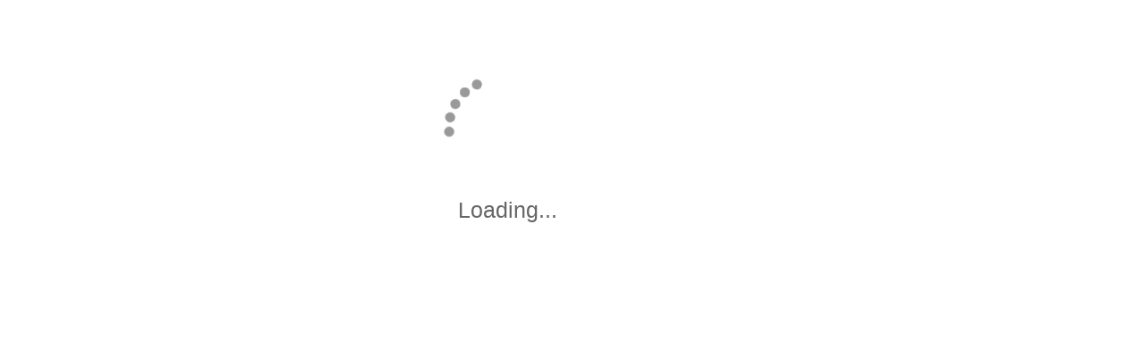

--- FILE ---
content_type: application/javascript
request_url: https://arcticdata.io/catalog/js/models/NodeModel.js?v=2.36.2
body_size: 7239
content:
define(["jquery", "underscore", "backbone"], function ($, _, Backbone) {
  "use strict";

  // Node Model
  // ------------------
  var Node = Backbone.Model.extend({
    // This model contains all of the information retrieved from calling listNodes() using the DataONE API
    defaults: {
      members: [],
      coordinators: [],
      hiddenMembers: [],
      currentMemberNode: MetacatUI.appModel.get("nodeId") || null,
      checked: false,
      error: false,
    },

    initialize: function () {
      var model = this;

      if (MetacatUI.appModel.get("nodeServiceUrl")) {
        //Get the node information from the CN
        this.getNodeInfo();
      }
    },

    getMember: function (memberInfo) {
      if (!memberInfo) return false;

      //Get the member ID
      var memberId = null;
      if (typeof memberInfo === "object" && memberInfo.type == "SolrResult")
        memberId = memberInfo.get("datasource");
      else if (typeof memberInfo === "string") memberId = memberInfo;
      else return false;

      //Find the member by its ID
      var member = _.findWhere(this.get("members"), { identifier: memberId });
      if (!member) return false;

      return member;
    },

    getMembers: function (memberInfo) {
      if (!memberInfo) return false;

      if (!Array.isArray(memberInfo)) memberInfo = [memberInfo];

      var members = [];

      _.each(
        memberInfo,
        function (info) {
          var foundMember = this.getMember(info);

          if (foundMember) members.push(foundMember);
        },
        this,
      );

      if (members.length) return members;
      else return false;
    },

    getNodeInfo: function () {
      var thisModel = this,
        memberList = this.get("members"),
        coordList = this.get("coordinators");

      $.ajax({
        url: MetacatUI.appModel.get("nodeServiceUrl"),
        dataType: "text",
        success: function (data, textStatus, xhr) {
          var xmlResponse = $.parseXML(data) || null;
          if (!xmlResponse) return;

          thisModel.saveNodeInfo(xmlResponse);

          thisModel.set("checked", true);
        },
        error: function (xhr, textStatus, errorThrown) {
          //Log the error to the console
          console.error(
            "Couldn't get the DataONE Node info document: ",
            textStatus,
            errorThrown,
          );

          // Track the error
          const message =
            `Couldn't get the DataONE Node info document: ` +
            `${textStatus}, ${errorThrown}`;
          MetacatUI.analytics?.trackException(message, null, false);

          //Trigger an error on this model
          thisModel.set("error", true);
          thisModel.trigger("error");

          thisModel.set("checked", true);
        },
      });
    },

    saveNodeInfo: function (xml) {
      var thisModel = this,
        memberList = this.get("members"),
        coordList = this.get("coordinators"),
        children = xml.children || xml.childNodes;

      //Traverse the XML response to get the MN info
      _.each(children, function (d1NodeList) {
        var d1NodeListChildren = d1NodeList.children || d1NodeList.childNodes;

        //The first (and only) child should be the d1NodeList
        _.each(d1NodeListChildren, function (thisNode) {
          //Ignore parts of the XML that is not MN info
          if (!thisNode.attributes) return;

          //'node' will be a single node
          var node = {},
            nodeProperties = thisNode.children || thisNode.childNodes;

          //Grab information about this node from XML nodes
          _.each(nodeProperties, function (nodeProperty) {
            if (nodeProperty.nodeName == "property")
              node[$(nodeProperty).attr("key")] = nodeProperty.textContent;
            else node[nodeProperty.nodeName] = nodeProperty.textContent;

            //Check if this member node has v2 read capabilities - important for the Package service
            if (
              nodeProperty.nodeName == "services" &&
              nodeProperty.childNodes.length
            ) {
              var v2 = $(nodeProperty).find(
                "service[name='MNRead'][version='v2'][available='true']",
              ).length;
              node["readv2"] = v2;
            }
          });

          //Grab information about this node from XLM attributes
          _.each(thisNode.attributes, function (attribute) {
            node[attribute.nodeName] = attribute.nodeValue;
          });

          //Create some aliases for node info properties
          if (node.CN_logo_url) node.logo = node.CN_logo_url;

          if (node.CN_node_name) node.name = node.CN_node_name;

          if (node.CN_operational_status)
            node.status = node.CN_operational_status;

          if (node.CN_date_operational)
            node.memberSince = node.CN_date_operational;

          node.shortIdentifier = node.identifier.substring(
            node.identifier.lastIndexOf(":") + 1,
          );

          // Push only if the node is not present in the list
          if (node.type == "mn") {
            if (!thisModel.containsObject(node, memberList)) {
              memberList.push(node);
            }
          }

          // Push only if the node is not present in the list
          if (node.type == "cn") {
            if (!thisModel.containsObject(node, coordList)) {
              coordList.push(node);
            }
          }
        });

        //Save the cn and mn lists in the model when all members have been added
        thisModel.set("members", memberList);
        thisModel.trigger("change:members");
        thisModel.set("coordinators", coordList);
        thisModel.trigger("change:coordinators");

        //If we don't have a current member node yet, find it
        if (!thisModel.get("currentMemberNode")) {
          // Find the current member node by matching the current DataONE MN API base URL
          // with the DataONE MN API base URLs in the member list
          var thisMember = _.findWhere(thisModel.get("members"), {
            baseURL: (
              MetacatUI.appModel.get("baseUrl") +
              MetacatUI.appModel.get("context") +
              MetacatUI.appModel.get("d1Service")
            )
              .replace("/v2", "")
              .replace("/v1", ""),
          });

          if (thisMember !== undefined) {
            //If a matching member node is found, set the node ID
            thisModel.set("currentMemberNode", thisMember.identifier);

            //If the node ID is not set in the appModel user the matching MN we found
            if (!MetacatUI.appModel.get("nodeId"))
              MetacatUI.appModel.set("nodeId", thisMember.identifier);
          }

          //Trigger a change so the rest of the app knows we at least looked for the current MN
          thisModel.trigger("change:currentMemberNode");
        }
      });
    },

    // Checks if the node already exists in the List
    containsObject: function (obj, list) {
      var res = _.find(list, function (val) {
        return _.isEqual(obj, val);
      });
      return _.isObject(res) ? true : false;
    },

    /*
     * Returns true if the given nodeId is a Coordinating Node
     */
    isCN: function (nodeId) {
      return _.findWhere(this.get("coordinators"), { identifier: nodeId });
    },
  });
  return Node;
});
